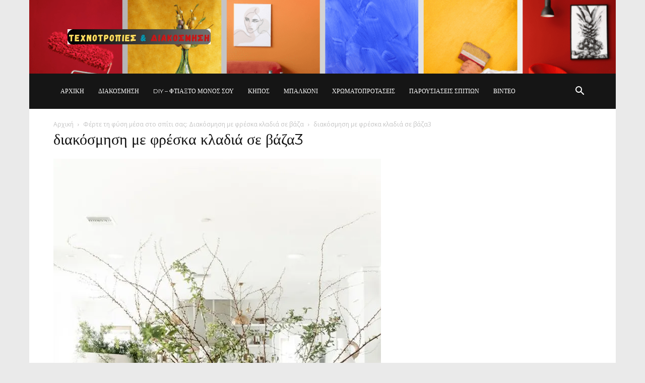

--- FILE ---
content_type: text/html; charset=utf-8
request_url: https://www.google.com/recaptcha/api2/aframe
body_size: 268
content:
<!DOCTYPE HTML><html><head><meta http-equiv="content-type" content="text/html; charset=UTF-8"></head><body><script nonce="N7Cw9IR7OFVF2ek-Wi2h3g">/** Anti-fraud and anti-abuse applications only. See google.com/recaptcha */ try{var clients={'sodar':'https://pagead2.googlesyndication.com/pagead/sodar?'};window.addEventListener("message",function(a){try{if(a.source===window.parent){var b=JSON.parse(a.data);var c=clients[b['id']];if(c){var d=document.createElement('img');d.src=c+b['params']+'&rc='+(localStorage.getItem("rc::a")?sessionStorage.getItem("rc::b"):"");window.document.body.appendChild(d);sessionStorage.setItem("rc::e",parseInt(sessionStorage.getItem("rc::e")||0)+1);localStorage.setItem("rc::h",'1768252773343');}}}catch(b){}});window.parent.postMessage("_grecaptcha_ready", "*");}catch(b){}</script></body></html>